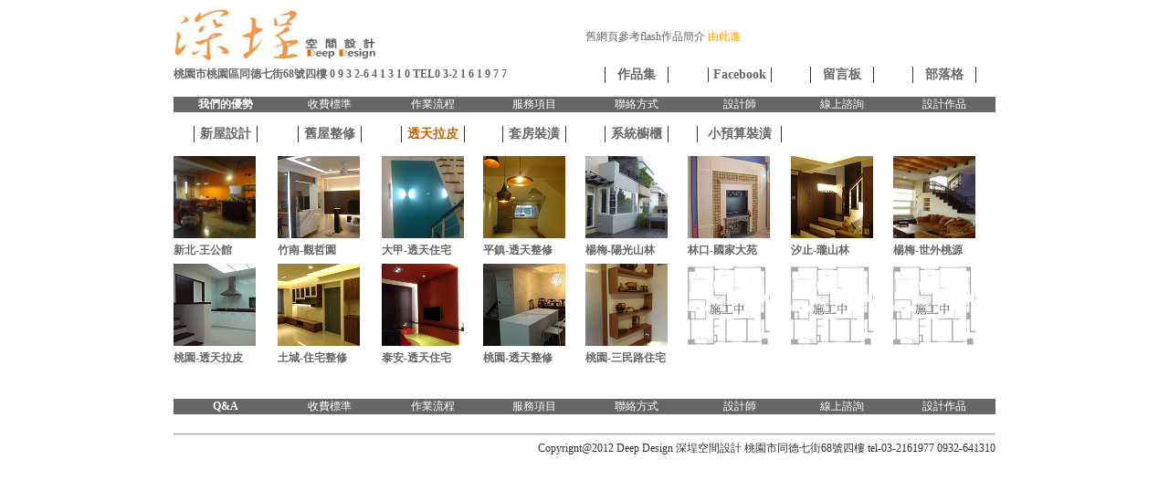

--- FILE ---
content_type: text/html
request_url: https://www.deep.idv.tw/work-a.html
body_size: 22287
content:
<!DOCTYPE html PUBLIC "-//W3C//DTD XHTML 1.0 Transitional//EN" "http://www.w3.org/TR/xhtml1/DTD/xhtml1-transitional.dtd">
<html xmlns="http://www.w3.org/1999/xhtml">
<head>


<meta name="description" content="台北室內設計,桃園室內設計,舊屋整修拉皮,新屋裝潢,預售屋客變,室內設計,系統櫃,桃園空間室內設計">
<meta name="keywords" content="桃園,室內設計,裝潢,系統櫃">
<meta name="robots" content="index,follow">
<meta name="robots" content="all">
<meta name=spiders content=all>
<meta name=webcrawlers content=all>
<meta name="revisit-after" content="3 days">
<meta http-equiv="Content-Language" content="zh-tw">
<meta http-equiv="Content-Type" content="text/html; charset=big5">
<meta name="GENERATOR" content="Microsoft FrontPage 4.0">
<meta name="ProgId" content="FrontPage.Editor.Document">
<meta http-equiv="Content-Type" content="text/html; charset=utf-8" />
<title>台北桃園深埕室內設計</title>
<style type="text/css">
.指引列 {
	font-size: 12px;
	background-color: #666;
	text-align: center;
	color: #FFF;
	font-style: normal;
	text-transform: none;
	font-weight: lighter;
}
設計理念 {
	font-size: 12px;
	font-weight: lighter;
	color: #FFF;
}
design {
	font-weight: lighter;
	color: #F00;
}
.地址 {
	font-size: 12px;
	font-weight: lighter;
	text-align: right;
	color: #333;
}
.小指引列 {
	font-size: 14px;
	border-top-width: thin;
	border-right-width: thin;
	border-bottom-width: thin;
	border-left-width: thin;
	border-top-style: none;
	border-right-style: solid;
	border-bottom-style: none;
	border-left-style: solid;
	border-right-color: #333;
	border-left-color: #333;
	text-align: center;
}
body,td,th {
	color: #666;
	font-size: 12px;
}
a:link {
	color: #FFF;
	text-decoration: none;
}
a:visited {
	text-decoration: none;
	color: #FFF;
}
a:hover {
	text-decoration: underline;
	color: #FFF;
}
a:active {
	text-decoration: none;
	font-size: 14px;
	color: #666;
	text-align: center;
}
#apDiv1 {
	position:absolute;
	width:339px;
	height:111px;
	z-index:1;
	left: 307px;
	top: 430px;
	color: #999;
	font-size: 18px;
}
p {
	font-size: 24px;
}
p {
	color: #FFF;
}
p {
	font-size: 16px;
}
p {
	font-size: 36px;
}
p {
	font-size: 18px;
}
.work {
	color: #666;
}
.work {
}
.work {
}
.work {
}
</style>
<script type="text/javascript">
function MM_swapImgRestore() { //v3.0
  var i,x,a=document.MM_sr; for(i=0;a&&i<a.length&&(x=a[i])&&x.oSrc;i++) x.src=x.oSrc;
}
function MM_preloadImages() { //v3.0
  var d=document; if(d.images){ if(!d.MM_p) d.MM_p=new Array();
    var i,j=d.MM_p.length,a=MM_preloadImages.arguments; for(i=0; i<a.length; i++)
    if (a[i].indexOf("#")!=0){ d.MM_p[j]=new Image; d.MM_p[j++].src=a[i];}}
}

function MM_findObj(n, d) { //v4.01
  var p,i,x;  if(!d) d=document; if((p=n.indexOf("?"))>0&&parent.frames.length) {
    d=parent.frames[n.substring(p+1)].document; n=n.substring(0,p);}
  if(!(x=d[n])&&d.all) x=d.all[n]; for (i=0;!x&&i<d.forms.length;i++) x=d.forms[i][n];
  for(i=0;!x&&d.layers&&i<d.layers.length;i++) x=MM_findObj(n,d.layers[i].document);
  if(!x && d.getElementById) x=d.getElementById(n); return x;
}

function MM_swapImage() { //v3.0
  var i,j=0,x,a=MM_swapImage.arguments; document.MM_sr=new Array; for(i=0;i<(a.length-2);i+=3)
   if ((x=MM_findObj(a[i]))!=null){document.MM_sr[j++]=x; if(!x.oSrc) x.oSrc=x.src; x.src=a[i+2];}
}
</script>
</head>

<body onload="MM_preloadImages('image/A04.jpg')">
<table width="900" border="0" align="center" cellpadding="0" cellspacing="0">
  <tr>
    <th colspan="2" align="left" scope="col"><img src="../pic/10.jpg" width="228" height="65" alt="桃園深埕室內設計" /></th>
    <th align="left" scope="col">&nbsp;</th>
    <th align="left" scope="col">&nbsp;</th>
    <th colspan="4" align="left" scope="col"><span class="地址"><span style="color: #666"><span style="font-size: 12px; color: #666;">舊網頁參考flash作品簡介</span> <a href="http://www.deep.idv.tw/dpage1.html" title="深埕室內設計舊網頁" target="_blank" style="color: #F90; font-size: 12px;">由此進</a></span></span><span class="地址"></span></th>
  </tr>
  <tr>
    <th colspan="4" style="color: #666; font-size: 12px; text-align: left;" scope="row">桃園市桃園區同德七街68號四樓   0 9 3 2-6 4 1 3 1 0 TEL0 3-2 1 6 1 9 7 7</th>
    <td style="color: #666"><table width="70" border="0" align="center" cellpadding="0" cellspacing="0">
      <tr>
        <th class="小指引列" scope="col"><a href="page10.html" style="color: #666">作品集</a></th>
        </tr>
    </table></td>
    <td style="color: #333"><table width="70" border="0" align="center" cellpadding="0" cellspacing="0">
      <tr>
        <th class="小指引列" style="color: #666" scope="col"><a href="https://www.facebook.com/pages/Test/817861208291430?sk=timeline" target="_blank" style="color: #666">Facebook</a></th>
      </tr>
    </table></td>
    <td style="color: #666"><table width="70" border="0" align="center" cellpadding="0" cellspacing="0">
      <tr>
        <th class="小指引列" style="color: #666" scope="col"><a href="http://toolkit.url.com.tw/guestbook/index.php?email=bbs@deep.idv.tw" title="桃園深埕室內設計留言板" target="_blank" style="color: #666">留言板</a></th>
      </tr>
    </table></td>
    <td style="color: #666"><table width="70" border="0" align="center" cellpadding="0" cellspacing="0">
      <tr>
        <th class="小指引列" style="color: #666" scope="col"><a href="http://blog.xuite.net/evita_teng/twblog" title="桃園深埕室內設計" target="_blank" style="color: #666">部落格 </a><a href="http://blog.xuite.net/evita_teng/twblog" title="桃園深埕室內設計" target="_blank" style="color: #666"></a></th>
      </tr>
    </table></td>
  </tr>
  <tr>
    <th scope="row">&nbsp;</th>
    <th scope="row">&nbsp;</th>
    <th scope="row">&nbsp;</th>
    <th scope="row">&nbsp;</th>
    <th scope="row">&nbsp;</th>
    <th scope="row">&nbsp;</th>
    <th scope="row">&nbsp;</th>
    <th scope="row">&nbsp;</th>
  </tr>
  <tr valign="middle" class="指引列">
    <th height="15" align="center"><table width="70" border="0" align="center" cellpadding="0" cellspacing="0">
      <tr>
        <td align="center" style="text-align: center" scope="col"><a href="page2.html">我們的優勢</a><a href="page2.html" title="桃園深埕室內設計設計理念" target="_self" style="color: #FFF"></a><a href="dpage2.html" class="指引列" style="text-decoration: none; font-family: Arial, Helvetica, sans-serif; color: #FFF; text-align: center;"></a></td>
      </tr>
    </table>
    </th>
    <td height="15" align="center"><table width="70" border="0" align="center" cellpadding="0" cellspacing="0">
      <tr>
        <td align="center" class="指引列" scope="col"><a href="page6.html" style="color: #FFF">收費標準</a></td>
      </tr>
    </table></td>
    <td height="15" align="center"><table width="70" border="0" align="center" cellpadding="0" cellspacing="0">
      <tr>
        <td align="center" valign="middle" class="指引列" scope="col"><a href="page4.html">作業流程</a></td>
      </tr>
    </table></td>
    <td height="15" align="center"><table width="70" border="0" align="center" cellpadding="0" cellspacing="0">
      <tr>
        <td class="指引列" scope="col"><a href="page5.html">服務項目</a></td>
      </tr>
    </table></td>
    <td height="15" align="center"><table width="70" border="0" align="center" cellpadding="0" cellspacing="0">
      <tr>
        <td class="指引列" scope="col"><a href="page7.html">聯絡方式</a></td>
      </tr>
    </table></td>
    <td height="15" align="center"><table width="70" border="0" align="center" cellpadding="0" cellspacing="0">
      <tr>
        <td class="指引列" scope="col"><a href="page3.html">設計師</a></td>
      </tr>
    </table></td>
    <td height="15" align="center"><table width="70" border="0" align="center" cellpadding="0" cellspacing="0">
      <tr>
        <td class="指引列" scope="col"><a href="http://toolkit.url.com.tw/guestbook/index.php?email=bbs@deep.idv.tw" title="桃園深埕室內設計留言板" target="_blank">線上諮詢</a><a href="http://toolkit.url.com.tw/bbs/index.php?email=bbs@deep.idv.tw " title="深埕室內設計留言板" target="_blank" style="color: #FFF"></a></td>
      </tr>
    </table></td>
    <td height="15" align="center"><table width="70" border="0" align="center" cellpadding="0" cellspacing="0">
      <tr>
        <td class="指引列" scope="col"><a href="page10.html" title="深埕室內設計作品集" target="_self" style="color: #FFF">設計作品</a></td>
      </tr>
    </table></td>
  </tr>
  <tr align="center" valign="middle">
    <th align="center" style="text-align: center" scope="row">&nbsp;</th>
    <td align="center" style="text-align: center">&nbsp;</td>
    <td align="center" style="text-align: center">&nbsp;</td>
    <td align="center" style="text-align: center"><a href="index.html" onmouseout="MM_swapImgRestore()" onmouseover="MM_swapImage('Image5','','image/A04.jpg',1)"><a href="index.html" onmouseout="MM_swapImgRestore()" onmouseover="MM_swapImage('Image5','','image/A04.jpg',1)"><a href="index.html" onmouseout="MM_swapImgRestore()" onmouseover="MM_swapImage('Image5','','image/A04.jpg',1)"></a></td>
    <td align="center" style="text-align: center">&nbsp;</td>
    <td align="center" style="text-align: center">&nbsp;</td>
    <td align="center" style="text-align: center">&nbsp;</td>
    <td align="center" style="text-align: center">&nbsp;</td>
  </tr>
  <tr>
    <th scope="row"><table width="70" border="0" align="center" cellpadding="0" cellspacing="0">
      <tr>
        <th class="小指引列" scope="col"><a href="work-n.html" style="color: #666">新屋設計</a><a href="dpage10.html" title="深埕室內設計作品集" target="_self" style="color: #666"></a></th>
      </tr>
    </table></th>
    <th scope="row"><table width="70" border="0" align="center" cellpadding="0" cellspacing="0">
      <tr>
        <th class="小指引列" scope="col"><a href="work-o.html" style="color: #666">舊屋整修</a><a href="dpage10.html" title="深埕室內設計作品集" target="_self" style="color: #666"></a></th>
      </tr>
    </table></th>
    <th scope="row"><table width="70" border="0" align="center" cellpadding="0" cellspacing="0">
      <tr>
        <th class="小指引列" scope="col"><a href="work-a.html" style="color: #C60">透天拉皮</a><a href="dpage10.html" title="深埕室內設計作品集" target="_self" style="color: #666"></a></th>
      </tr>
    </table></th>
    <th scope="row"><table width="70" border="0" align="center" cellpadding="0" cellspacing="0">
      <tr>
        <th class="小指引列" scope="col"><a href="work-b.html" style="color: #666">套房裝潢</a><a href="#" style="color: #666"></a></th>
      </tr>
    </table></th>
    <th scope="row"><table width="70" border="0" align="center" cellpadding="0" cellspacing="0">
      <tr>
        <th class="小指引列" scope="col"><a href="work-s.html" style="color: #666">系統櫥櫃</a></th>
      </tr>
    </table></th>
    <th scope="row"><table width="93" border="0" align="center" cellpadding="0" cellspacing="0">
      <tr>
        <th width="93" class="小指引列" scope="col"><a href="work-l.html" style="color: #666">小預算裝潢</a><a href="#" style="color: #666"></a></th>
      </tr>
    </table></th>
    <th scope="row">&nbsp;</th>
    <th scope="row">&nbsp;</th>
  </tr>
  <tr>
    <th scope="row">&nbsp;</th>
    <th scope="row">&nbsp;</th>
    <th scope="row">&nbsp;</th>
    <th scope="row">&nbsp;</th>
    <th scope="row">&nbsp;</th>
    <th scope="row">&nbsp;</th>
    <th scope="row">&nbsp;</th>
    <th scope="row">&nbsp;</th>
  </tr>
  <tr>
    <th align="left" valign="middle" class="nam3" style="color: #666" scope="row"><a href="work-01218.html"><img src="image/0514 120.JPG" alt="桃園台北深埕室內設計" width="90" height="90" align="left" /></a></th>
    <th align="left" valign="middle" class="nam3" style="color: #666" scope="row"><a href="work-0715.html"><img src="image/work-0715/桃園深埕室內設計09050(002).jpg" alt="桃園台北深埕室內設計" width="90" height="90" align="left" /></a></th>
    <th align="left" valign="middle" class="nam3" style="color: #666" scope="row"><a href="work-0901.html"><img src="image/work-0901/change/桃園台北新竹深埕室內設計裝潢 206(001).jpg" alt="桃園台北深埕室內" width="90" height="90" align="left" /></a></th>
    <th align="left" valign="middle" class="nam3" style="color: #666" scope="row"><a href="work-1205.html"><img src="image/work-1205/orange/桃園台北中壢新竹深埕室內設計裝潢 047(001)(001).jpg" alt="桃園台北深埕室內" width="90" height="90" align="left" /></a></th>
    <th align="left" valign="middle" class="nam3" style="color: #666" scope="row"><span class="work"><a href="work-5.html"><img src="image/DSC00141-0.jpg" alt="桃園深埕室內設計" width="90" height="90" align="left" /></a></span></th>
    <th align="left" valign="middle" class="nam3" style="color: #666" scope="row"><a href="work-0803.html"><img src="image/work-0803/change/桃園深埕室內設計01736桃園深埕室內設計(001).jpg" alt="桃園深埕室內設計" width="90" height="90" align="left" /></a></th>
    <th align="left" valign="middle" class="nam3" style="color: #666" scope="row"><a href="work-0613.html"><img src="image/work-0613/桃園台北中壢新竹室內設計裝潢8678(001).jpg" alt="桃園台北中壢深埕室內" width="90" height="90" align="left" /></a></th>
    <th align="left" valign="middle" class="nam3" style="color: #666" scope="row"><span class="work"><a href="work-02.html"><img src="image/DSC00800-0.jpg" alt="桃園深埕室內設計" width="90" height="90" align="middle" /></a></span></th>
  </tr>
  <tr align="left" valign="middle" class="nam3" style="color: #666">
    <th height="28" style="color: #666; font-size: 12px; text-align: left;" scope="row"><a href="work-01218.html" style="color: #666">新北-王公館</a></th>
    <th style="color: #666; font-size: 12px; text-align: left;" scope="row"><span style="text-align: left"><a href="work-0715.html" style="color: #666; font-size: 12px;">竹南-觀哲園</a></span></th>
    <th style="color: #666; font-size: 12px; text-align: left;" scope="row"><span class="work" style="text-align: left; font-size: 12px; color: #666;"><a href="work-0901.html" title="中壢桃園深埕室內設計大甲透天室內設計裝潢案" target="_blank" style="color: #666">大甲-透天住宅</a></span></th>
    <th style="color: #666; font-size: 12px; text-align: left;" scope="row"><span class="work" style="text-align: left; font-size: 12px; color: #666;"><span class="work" style="font-size: 12px; text-align: left; color: #666;"><a href="work-1205.html" style="color: #666">平鎮-透天整修</a></span></span></th>
    <th style="color: #666; font-size: 12px; text-align: left;" scope="row"><a href="work-5.html" style="color: #666">楊梅-陽光山林</a></th>
    <th style="color: #666; font-size: 12px; text-align: left;" scope="row"><span class="nam3" style="text-align: left"><a href="work-0803.html" style="color: #666; font-size: 12px;">林口-國家大苑</a><a href="work-01014.html" style="color: #666"></a></span></th>
    <th style="color: #666; font-size: 12px; text-align: left;" scope="row"><span class="work" style="text-align: left; font-size: 12px; color: #666;"><a href="work-0613.html" style="color: #666">汐止-瓏山林</a></span></th>
    <th style="color: #666; font-size: 12px; text-align: left;" scope="row"><a href="work-02.html" style="color: #666">楊梅-世外桃源</a></th>
  </tr>
  <tr class="work-name">
    <th scope="row"><a href="work-1011.html"><img src="image/work-1011/orange/桃園台北中壢新竹室內設計裝潢042(001).jpg" alt="桃園中壢台北深埕室內" width="90" height="90" align="left" /></a></th>
    <th scope="row"><a href="work-1402.html"><img src="image/work-1402/orange/桃園台北中壢新竹深埕室內設計裝潢946(001).jpg" alt="桃園台北新竹深埕室內設計" width="90" height="90" align="left" /></a></th>
    <th scope="row"><a href="work-1230.html"><img src="image/IMAG0497.jpg" alt="桃園新竹深埕室內設計" width="90" height="90" align="left" /></a></th>
    <th scope="row"><a href="work-1219.html"><img src="image/work-1219/orange/IMAG0419.jpg" alt="桃園台北深埕室內" width="90" height="90" align="left" /></a></th>
    <th scope="row"><a href="work-1229.html"><img src="image/work-1229/orange/桃園台北中壢新竹深埕室內設計裝潢461.jpg" alt="桃園新竹深埕室內設計" width="90" height="90" align="left" /></a></th>
    <th scope="row"><img src="image/work2.jpg" alt="桃園台北深埕室內設計" width="90" height="90" align="left" /></th>
    <th scope="row"><img src="image/work2.jpg" alt="桃園台北深埕室內設計" width="90" height="90" align="left" /></th>
    <th scope="row"><img src="image/work2.jpg" alt="桃園台北深埕室內設計" width="90" height="90" align="left" /></th>
  </tr>
  <tr class="work-name">
    <th height="28" class="work" style="font-size: 12px; text-align: left; color: #666;" scope="row"><span class="work" style="text-align: left; font-size: 12px; color: #666;"><a href="work-1011.html" style="text-align: center; color: #666;">桃園-透天拉皮</a></span></th>
    <th class="work" style="text-align: left; font-size: 12px; color: #666;" scope="row"><span class="work" style="text-align: left; font-size: 12px; color: #666;"><a href="work-1402.html" style="color: #666">土城-住宅整修</a></span></th>
    <th class="work" style="text-align: left; font-size: 12px; color: #666;" scope="row"><span class="work" style="text-align: left; font-size: 12px; color: #666;"><a href="work-1230.html" style="color: #666">泰安-透天住宅</a></span></th>
    <th class="work" style="text-align: left; font-size: 12px; color: #666;" scope="row"><span class="work" style="text-align: left; font-size: 12px; color: #666;"><a href="work-1219.html" style="color: #666">桃園-透天整修</a></span></th>
    <th class="work" style="text-align: left; font-size: 12px; color: #666;" scope="row"><span class="work" style="text-align: left; font-size: 12px; color: #666;"><a href="work-1229.html" style="color: #666">桃園-三民路住宅</a></span></th>
    <th class="work" style="text-align: left; font-size: 12px; color: #666;" scope="row">&nbsp;</th>
    <th class="work" style="text-align: left; font-size: 12px; color: #666;" scope="row">&nbsp;</th>
    <th class="work" style="text-align: left; font-size: 12px; color: #666;" scope="row">&nbsp;</th>
  </tr>
  <tr>
    <th scope="row">&nbsp;</th>
    <th scope="row">&nbsp;</th>
    <th scope="row">&nbsp;</th>
    <th scope="row">&nbsp;</th>
    <th scope="row">&nbsp;</th>
    <th scope="row">&nbsp;</th>
    <th scope="row">&nbsp;</th>
    <th scope="row">&nbsp;</th>
  </tr>
  <tr>
    <th scope="row">&nbsp;</th>
    <th scope="row">&nbsp;</th>
    <th scope="row">&nbsp;</th>
    <th scope="row">&nbsp;</th>
    <th scope="row">&nbsp;</th>
    <th scope="row">&nbsp;</th>
    <th scope="row">&nbsp;</th>
    <th scope="row">&nbsp;</th>
  </tr>
  <tr valign="middle" class="指引列">
    <th height="15"><table width="70" border="0" align="center" cellpadding="0" cellspacing="0">
      <tr>
        <td align="center" style="text-align: center" scope="col"><a href="page2.html">Q&A</a><a href="page2.html" title="桃園深埕室內設計設計理念" target="_self" style="color: #FFF"></a><a href="dpage2.html" class="指引列" style="text-decoration: none; font-family: Arial, Helvetica, sans-serif; color: #FFF; text-align: center;"></a></td>
      </tr>
    </table>
    </th>
    <td height="15"><table width="70" border="0" align="center" cellpadding="0" cellspacing="0">
      <tr>
        <td align="center" valign="middle" class="指引列" scope="col"><a href="page6.html">收費標準</a></td>
      </tr>
    </table></td>
    <td height="15"><table width="70" border="0" align="center" cellpadding="0" cellspacing="0">
      <tr>
        <td align="center" valign="middle" class="指引列" scope="col"><a href="page4.html">作業流程</a></td>
      </tr>
    </table></td>
    <td height="15"><table width="70" border="0" align="center" cellpadding="0" cellspacing="0">
      <tr>
        <td class="指引列" scope="col"><a href="page5.html">服務項目</a></td>
      </tr>
    </table></td>
    <td height="15"><table width="70" border="0" align="center" cellpadding="0" cellspacing="0">
      <tr>
        <td class="指引列" scope="col"><a href="page7.html">聯絡方式</a></td>
      </tr>
    </table></td>
    <td height="15"><table width="70" border="0" align="center" cellpadding="0" cellspacing="0">
      <tr>
        <td class="指引列" scope="col"><a href="page3.html">設計師</a></td>
      </tr>
    </table></td>
    <td height="15"><table width="70" border="0" align="center" cellpadding="0" cellspacing="0">
      <tr>
        <td class="指引列" scope="col"><a href="http://toolkit.url.com.tw/guestbook/index.php?email=bbs@deep.idv.tw" title="桃園深埕室內設計留言板" target="_blank">線上諮詢</a><a href="http://toolkit.url.com.tw/bbs/index.php?email=bbs@deep.idv.tw " title="深埕室內設計留言板" target="_blank" style="color: #FFF"></a></td>
      </tr>
    </table></td>
    <td height="15"><table width="70" border="0" align="center" cellpadding="0" cellspacing="0">
      <tr>
        <td class="指引列" scope="col"><a href="page10.html" title="深埕室內設計作品集" target="_self" style="color: #FFF">設計作品</a></td>
      </tr>
    </table></td>
  </tr>
  <tr align="center" valign="middle">
    <th width="113" align="center" style="text-align: center" scope="row">&nbsp;</th>
    <td width="113" align="center" style="text-align: center">&nbsp;</td>
    <td width="113" align="center" style="text-align: center">&nbsp;</td>
    <td width="113" align="center" style="text-align: center"><a href="index.html" onmouseout="MM_swapImgRestore()" onmouseover="MM_swapImage('Image5','','image/A04.jpg',1)"><a href="index.html" onmouseout="MM_swapImgRestore()" onmouseover="MM_swapImage('Image5','','image/A04.jpg',1)"><a href="index.html" onmouseout="MM_swapImgRestore()" onmouseover="MM_swapImage('Image5','','image/A04.jpg',1)"></a></td>
    <td width="113" align="center" style="text-align: center">&nbsp;</td>
    <td width="113" align="center" style="text-align: center">&nbsp;</td>
    <td width="113" align="center" style="text-align: center">&nbsp;</td>
    <td width="113" align="center" style="text-align: center">&nbsp;</td>
  </tr>
  <tr align="center" valign="middle">
    <th colspan="8" class="地址" scope="row"><hr /></th>
  </tr>
  <tr align="center" valign="middle">
    <th colspan="8" class="地址" scope="row">Copyrignt@2012 Deep Design 深埕空間設計 桃園市同德七街68號四樓 tel-03-2161977  0932-641310</th>
  </tr>
</table>
</body>
</html>
